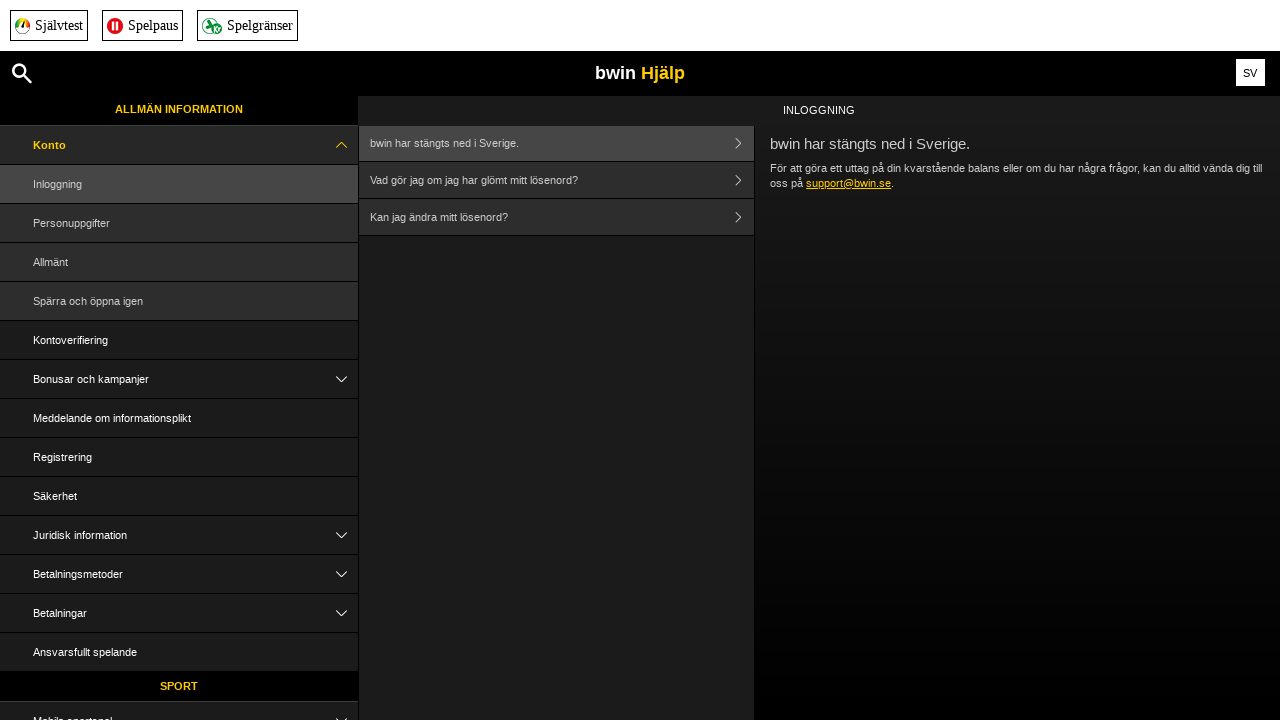

--- FILE ---
content_type: text/html; charset=utf-8
request_url: https://help.bwin.se/sv/general-information
body_size: 5396
content:


<!DOCTYPE html>
<!--[if lt IE 9]>      <html class="preload no-js oldie" data-srvid="140.131.32"> <![endif]-->
<!--[if gt IE 8]><!-->
<html class="preload no-js regulatory-header-visible" data-srvid="140.131.32">
<!--<![endif]-->
<head>
    <title>Hjälp - Allmän information -  bwin har stängts ned i Sverige.</title>
    <!--[if lt IE 9]><script src="/HelpV3/Web/scripts/modernizr.js"></script><![endif]-->
    <meta http-equiv="content-type" content="text/html; charset=UTF-8">
<meta content="width=device-width, initial-scale=1.0, minimum-scale=1.0, maximum-scale=1.0, user-scalable=no" name="viewport">
<meta content="noindex, nofollow" name="robots">
<link rel="apple-touch-icon" sizes="180x180" href="-/media/31D1268CCAB24872B30A2417B435E21F.ashx">
<link rel="icon" type="image/png" sizes="32x32" href="-/media/9778FA7E25D446D58A3029FDBF9EAA1E.ashx">
<link rel="icon" type="image/png" sizes="16x16" href="-/media/3EFA107CACEA4E97BEB0A87FB3F7F678.ashx">
<link rel="shortcut icon" href="-/media/EBF98A905D424BCC87D708F2EF2C0C0E.ashx">
<meta name="format-detection" content="telephone=no">

<link href="-/media/7032668CD3814FDAAEEC963D8C83D49D.ashx" rel="stylesheet" media="print" onload="this.media='all'">

<!-- One trust cookie banner -->
<style>
#onetrust-consent-sdk {
    --ot-brand-logo: url('-/media/A466BEF8AD6C49FD8A6B97C8B79AD27B.ashx');
    --ot-brand-logo-size: 50%;
    --ot-btn-color: #000;
    --ot-btn-border-radius: 2px;
    --ot-header-txt-color: #FFF;
    --close-btn-filter: #fff;
}
</style>

<style>
 #onetrust-consent-sdk #onetrust-pc-btn-handler,
 #onetrust-consent-sdk #onetrust-pc-btn-handler.cookie-setting-link{
    border-color: var(--theme-cta-ghost-dark) !important;
    color: var(--theme-cta-ghost-dark) !important;
}

#onetrust-consent-sdk #onetrust-pc-sdk, #onetrust-consent-sdk #onetrust-pc-sdk #ot-host-lst .ot-host-item .ot-host-info, #onetrust-consent-sdk #onetrust-pc-sdk .ot-acc-txt .ot-ven-dets {
    background-color: var(--theme-body-bg) !important;
}

#onetrust-consent-sdk #ot-pc-content #ot-pc-title-mobile {
    color: var(--ot-header-txt-color) !important;
}
</style>

<style>
#onetrust-consent-sdk .ot-sdk-container #onetrust-reject-all-handler {
    display: block !important;
}
</style>

<!-- OneTrust Cookies Consent Notice start -->
<script id="cookie-script"
  defer
  src="https://cdn.cookielaw.org/scripttemplates/otSDKStub.js"
  data-document-language="true"
  type="text/javascript"
  charset="UTF-8"
  data-domain-script="">
</script>

<script  type="text/javascript">
const currentDomain = window.location.hostname;
const script = document.getElementById("cookie-script");

const domainIdMap = {
    "help.bwin.com": "969e2881-a869-4397-b1f2-caf6e4c57aa1",
   "help.bwin.de": "30e4d451-5816-4a14-9ed1-589ad1860faa"
};

for (const [domain, id] of Object.entries(domainIdMap)) {
  if (currentDomain === domain) {
    script.setAttribute("data-domain-script", id);
    console.log(`Matched and assigned ID "${id}"`);
    break;
  }
}

function OptanonWrapper() {
  var domain = window.location.hostname;
  var policyLink = `https://${domain}/en/general-information/security/cookies-notice`;

  if (document.getElementById('onetrust-policy-text')) {
    document.getElementById('onetrust-policy-text').children[0].href = policyLink;
  }

  document.getElementById('ot-pc-desc').children[0].href = policyLink;
}
</script>
<link href="https://scmedia.bwin.se/$-$/cc3ff915123e4e8fbc2de1ed5929737c.css" rel="stylesheet" type="text/css" />

    <link href="https://fonts.googleapis.com/css?family=Roboto+Condensed:400,700&subset=latin,greek,cyrillic" rel="stylesheet" type="text/css">
    
    <!--[if gt IE 8]>
    <style type="text/css">
        #m-navigation #option-list li {
            display: inline-block\0;
            width: 33%\0;
        }
    </style>
    <!--<![endif]-->
</head>
<body class="cf">

    <header class="header">
        <div class="regulatory-header">
            <div style="display: flex;align-items: center;padding: 10px;background-color: #fff">
	<a href="https://www.stodlinjen.se/#!/spelberoende-test-pgsi" data-tracking-event="Event.Functionality.SELogos" data-tracking-keys='["page.referringAction"]' data-tracking-values='["Selftest_Logo_Click"]' class="d-flex align-items-center mr-3 text-decoration-none" target="_blank" style="color:#000; border:1px solid #000;padding: 4px;margin-right: 14px; font-size: 14px; display: flex; font-family:Verdana;"><span class="mr-2" style="margin-right:5px; display: flex;align-items: center;"><img height="16" alt="Självtest-w16" width="15" src="https://scmedia.bwin.se/$-$/bd26d189116242d5bc8fee0358eef376.png" /></span><span>Självtest</span></a>
	<a href="http://spelpaus.se/" data-tracking-event="Event.Functionality.SELogos" data-tracking-keys='["page.referringAction"]' data-tracking-values='["Spelpaus_Logo_Click"]' class="d-flex align-items-center mr-3 text-decoration-none"  target="_blank" style="color:#000; border:1px solid #000;padding: 4px;margin-right: 14px; font-size: 14px; display: flex; font-family:Verdana;"><span class="mr-2" style="margin-right:5px; display: flex;align-items: center;"><img height="16" alt="Spelpaus-w16" width="16" src="https://scmedia.bwin.se/$-$/121661f1329d45958507cb343ad83947.png" /></span><span>Spelpaus</span></a>
	<a href="https://www.bwin.se/sv/mobileportal/gamblingcontrols" data-tracking-event="Event.Functionality.SELogos" data-tracking-keys='["page.referringAction"]' data-tracking-values='["Spelgränser_Logo_Click"]' class="d-flex align-items-center mr-3 text-decoration-none" style="color:#000; border:1px solid #000;padding: 4px;margin-right: 14px; font-size: 14px; display: flex; font-family:Verdana;"><span class="mr-2" style="margin-right:5px; display: flex;align-items: center;"><img height="16" alt="Spelgränser-w16" width="20" src="https://scmedia.bwin.se/$-$/d80c4839874f4310a5f10017893321df.png" /></span><span>Spelgränser</span></a>
</div>
        </div>
        <menu role="menubar" class="navigation-menu top-menu cf">
            <nav class="menu-left">
                <a href="#" class="theme-help-menu"></a>
            </nav>
                <div id="search-icon">
                    <span class="theme-search">
                    </span>
                </div>
            <h2>
                <a href="http://help.bwin.se/sv/general-information">bwin<span>Hjälp</span></a>
            </h2>
            <nav class="menu-right">
                <a href="#" class="theme-close-i"></a>
            </nav>
        </menu>
    </header>


        <div id="language-switch" role="navigation">
            <div class="overlay"></div>
            <div class="list">
                <div class="content minimum">
                    <ul>
                            <li>
                                    <span>Svenska</span>
                            </li>
                            <li>
                                    <a href="/en/general-information">English</a>
                            </li>
                    </ul>
                </div>
            </div>
            <div class="current">
                <a href="#">SV<span></span></a>
            </div>
        </div>

        <form id="search-form" onkeypress="return event.keyCode != 13;">
            <div class="search-bar">
                <div class="overlay"></div>

                <div class="search-fields">
                    <input id="searchInput" autofocus type="text" placeholder="Sök hjälpavsnitt" data-lang="sv" data-virtual-lang="" />
                </div>

                <div class="search-results">
                    <ul class="search-result-list" id="searchresultlist"></ul>

                    <div class="toggle-collapsible">
                        <div class="theme-toggle-button" id="searchResultToggle"></div>
                    </div>
                </div>
            </div>
        </form>

    <menu role="menu" class="navigation-menu sub-menu" style="display: block">
        <nav class="menu-left">
            <a href="#" class="theme-left" id="innerBack" data-depth="1"></a>
        </nav>
        <header>
            <h2>Inloggning</h2>
        </header>
    </menu>
        <nav role="navigation" class="navigation main-navigation" style="display: block;">
            



    <div class="nav-list">
            <h2>
                <a href="/sv/general-information">
                    Allmän information
                </a>
            </h2>
            <ul>
                    <li class="toggle">
                        <a href="/sv/general-information/account">Konto <span class='theme-down'></span></a>

                            <ul>
                                    <li >
                                        <a href="/sv/general-information/account/login">Inloggning</a>
                                    </li>
                                    <li >
                                        <a href="/sv/general-information/account/personal-data">Personuppgifter</a>
                                    </li>
                                    <li >
                                        <a href="/sv/general-information/account/general">Allmänt</a>
                                    </li>
                                    <li >
                                        <a href="/sv/general-information/account/closing-opening">Spärra och öppna igen</a>
                                    </li>
                            </ul>
                    </li>
                    <li class="toggle">
                        <a href="/sv/general-information/acc-verification">Kontoverifiering</a>

                    </li>
                    <li class="toggle">
                        <a href="/sv/general-information/bonuses-promotions">Bonusar och kampanjer<span class='theme-down'></span></a>

                            <ul>
                                    <li >
                                        <a href="/sv/general-information/howto">Allmänt</a>
                                    </li>
                                    <li >
                                        <a href="/sv/general-information/bonuses-promotions/types">Typer av erbjudanden och belöningar</a>
                                    </li>
                            </ul>
                    </li>
                    <li class="toggle">
                        <a href="/sv/general-information/disclosure">Meddelande om informationsplikt</a>

                    </li>
                    <li class="toggle">
                        <a href="/sv/general-information/registration">Registrering</a>

                    </li>
                    <li class="toggle">
                        <a href="/sv/general-information/security">Säkerhet</a>

                    </li>
                    <li class="toggle">
                        <a href="/sv/general-information/legal-matters">Juridisk information<span class='theme-down'></span></a>

                            <ul>
                                    <li >
                                        <a href="/sv/general-information/legal-matters/general-terms-and-conditions">Användarvillkor</a>
                                    </li>
                                    <li >
                                        <a href="/sv/general-information/legal-matters/general">Allmänt</a>
                                    </li>
                            </ul>
                    </li>
                    <li class="toggle">
                        <a href="/sv/general-information/payments/payment-methods">Betalningsmetoder<span class='theme-down'></span></a>

                            <ul>
                                    <li >
                                        <a href="/sv/general-information/payments/payment-methods/luxonpay">Luxon </a>
                                    </li>
                                    <li >
                                        <a href="/sv/general-information/payments/payment-methods/fast-bank-transfer">Banköverföring</a>
                                    </li>
                                    <li >
                                        <a href="/sv/general-information/payments/payment-methods/maestro">Maestro</a>
                                    </li>
                                    <li >
                                        <a href="/sv/general-information/payments/payment-methods/mastercard">MasterCard </a>
                                    </li>
                                    <li >
                                        <a href="/sv/general-information/payments/payment-methods/neteller">NETELLER </a>
                                    </li>
                                    <li >
                                        <a href="/sv/general-information/payments/payment-methods/paysafecard">paysafecard </a>
                                    </li>
                                    <li >
                                        <a href="/sv/general-information/payments/payment-methods/skrill-moneybookers">Skrill</a>
                                    </li>
                                    <li >
                                        <a href="/sv/general-information/payments/payment-methods/skrill1tap">Skrill 1-Tap</a>
                                    </li>
                                    <li >
                                        <a href="/sv/general-information/payments/payment-methods/visa">Visa</a>
                                    </li>
                            </ul>
                    </li>
                    <li class="toggle">
                        <a href="/sv/general-information/payments">Betalningar<span class='theme-down'></span></a>

                            <ul>
                                    <li >
                                        <a href="/sv/general-information/payments/general">Allmänt</a>
                                    </li>
                                    <li >
                                        <a href="/sv/general-information/payments/withdrawal">Utbetalning</a>
                                    </li>
                                    <li >
                                        <a href="/sv/general-information/payments/deposit-limits">Hur ändrar jag min inbetalningsgräns?</a>
                                    </li>
                                    <li >
                                        <a href="/sv/general-information/payments/inpayment-outpayment">Betalningar FAQs</a>
                                    </li>
                            </ul>
                    </li>
                    <li class="toggle">
                        <a href="/sv/general-information/responsible-gaming">Ansvarsfullt spelande</a>

                    </li>
            </ul>
            <h2>
                <a href="/sv/sports-help">
                    Sport
                </a>
            </h2>
            <ul>
                    <li class="toggle">
                        <a href="/sv/sports-help/mobile-sports-betting">Mobila sportspel<span class='theme-down'></span></a>

                            <ul>
                                    <li >
                                        <a href="/sv/sports-help/mobile-sports-betting/faq">Vanliga frågor (FAQ)</a>
                                    </li>
                                    <li >
                                        <a href="/sv/sports-help/mobile-sports-betting/early-payout-feature">Utbetalning</a>
                                    </li>
                                    <li >
                                        <a href="/sv/sports-help/mobile-sports-betting/mso-betslip-and-bet-placement">Spelkupong och spelplacering</a>
                                    </li>
                                    <li >
                                        <a href="/sv/sports-help/mobile-sports-betting/edit-bet-feature">Redigera spel</a>
                                    </li>
                                    <li >
                                        <a href="/sv/sports-help/mobile-sports-betting/mso-favourites">Favoriter</a>
                                    </li>
                                    <li >
                                        <a href="/sv/sports-help/mobile-sports-betting/mso-bet-finder">Spelsökaren</a>
                                    </li>
                                    <li >
                                        <a href="/sv/sports-help/mobile-sports-betting/sports-betting-bet-types">Speltyper</a>
                                    </li>
                                    <li >
                                        <a href="/sv/sports-help/mobile-sports-betting/sports-betting-bet-settlement">Speluppgörelse</a>
                                    </li>
                            </ul>
                    </li>
                    <li class="toggle">
                        <a href="/sv/sports-help/sports-betting">Sportspel<span class='theme-down'></span></a>

                            <ul>
                                    <li >
                                        <a href="/sv/sports-help/sports-betting/placing-a-bet">Placering av spel</a>
                                    </li>
                                    <li >
                                        <a href="/sv/sports-help/sports-betting/bet-types">Speltyper</a>
                                    </li>
                                    <li >
                                        <a href="/sv/sports-help/sports-betting/bet-settlement">Speluppgörelse</a>
                                    </li>
                                    <li >
                                        <a href="/sv/sports-help/sports-betting/bet-cancellations">Spelstrykningar</a>
                                    </li>
                                    <li >
                                        <a href="/sv/sports-help/sports-betting/miscellaneous">Diverse</a>
                                    </li>
                            </ul>
                    </li>
                    <li class="toggle">
                        <a href="/sv/sports-help/live-betting">Livespel<span class='theme-down'></span></a>

                            <ul>
                                    <li >
                                        <a href="/sv/sports-help/live-betting/placing-a-bet">Placering av spel</a>
                                    </li>
                                    <li >
                                        <a href="/sv/sports-help/live-betting/bet-types">Speltyper</a>
                                    </li>
                                    <li >
                                        <a href="/sv/sports-help/live-betting/live-video">Live video</a>
                                    </li>
                                    <li >
                                        <a href="/sv/sports-help/live-betting/general">Allmänt</a>
                                    </li>
                            </ul>
                    </li>
                    <li class="toggle">
                        <a href="/sv/sports-help/betting-rules">Spelregler<span class='theme-down'></span></a>

                            <ul>
                                    <li >
                                        <a href="/sv/general-information/legal-matters/general-terms-and-conditions/sports-betting-general-remarks">Sports Betting General Remarks</a>
                                    </li>
                                    <li >
                                        <a href="/sv/general-information/legal-matters/general-terms-and-conditions/sports-betting-special-rules">Specialregler</a>
                                    </li>
                                    <li >
                                        <a href="/sv/general-information/legal-matters/general-terms-and-conditions/build-a-bet-tac">Bygg ett spel</a>
                                    </li>
                                    <li >
                                        <a href="/sv/general-information/legal-matters/general-terms-and-conditions/auto-notify-cash-out-tac">Villkor för Auto & Notify Cash Out</a>
                                    </li>
                                    <li >
                                        <a href="/sv/general-information/legal-matters/general-terms-and-conditions/sports-betting-live-video">bwin Användarvillkor för videofunktionen</a>
                                    </li>
                                    <li >
                                        <a href="/sv/general-information/legal-matters/general-terms-and-conditions/sports-betting-1-click-bet">Användarvillkor för 1-Click</a>
                                    </li>
                                    <li >
                                        <a href="/sv/general-information/legal-matters/general-terms-and-conditions/cash-out-tac">Cash Out-villkor</a>
                                    </li>
                            </ul>
                    </li>
            </ul>
            <h2>
                <a href="/sv/casino-help">
                    Kasino
                </a>
            </h2>
            <ul>
                    <li class="toggle">
                        <a href="/sv/casino-help/general">Allmänt</a>

                    </li>
                    <li class="toggle">
                        <a href="/sv/casino-help/game-rules">Spelregler<span class='theme-down'></span></a>

                            <ul>
                                    <li >
                                        <a href="/sv/casino-help/instantwin">Instant Win</a>
                                    </li>
                                    <li >
                                        <a href="/sv/casino-help/game-rules/livelotto">Live Lotto</a>
                                    </li>
                                    <li >
                                        <a href="/sv/casino-help/slots">Slots</a>
                                    </li>
                                    <li >
                                        <a href="/sv/casino-help/tablecasino">Table Casino</a>
                                    </li>
                                    <li >
                                        <a href="/sv/casino-help/blackjack">Blackjack</a>
                                    </li>
                                    <li >
                                        <a href="/sv/casino-help/hi-lo">Hi-Lo Games</a>
                                    </li>
                                    <li >
                                        <a href="/sv/casino-help/jackpot-slots">Jackpotspel</a>
                                    </li>
                                    <li >
                                        <a href="/sv/casino-help/keno">Keno</a>
                                    </li>
                                    <li >
                                        <a href="/sv/casino-help/game-rules/live-dealer">Live Dealer</a>
                                    </li>
                                    <li >
                                        <a href="/sv/casino-help/roulette">Roulette</a>
                                    </li>
                                    <li >
                                        <a href="/sv/casino-help/scratchgame">Scratch Games</a>
                                    </li>
                                    <li >
                                        <a href="/sv/casino-help/table-games">Table games</a>
                                    </li>
                                    <li >
                                        <a href="/sv/casino-help/table-poker">Table Poker</a>
                                    </li>
                                    <li >
                                        <a href="/sv/casino-help/video-poker">Video Poker</a>
                                    </li>
                                    <li >
                                        <a href="/sv/casino-help/moregames">More Games</a>
                                    </li>
                            </ul>
                    </li>
                    <li class="toggle">
                        <a href="/sv/casino-help/game-rules-mobile">Spelregler för mobilspel.<span class='theme-down'></span></a>

                            <ul>
                                    <li >
                                        <a href="/sv/casino-help/blackjack-mobile">Blackjack</a>
                                    </li>
                                    <li >
                                        <a href="/sv/casino-help/jackpot-slots-mobile">Jackpotspel</a>
                                    </li>
                                    <li >
                                        <a href="/sv/casino-help/roulette-mobile">Roulette</a>
                                    </li>
                                    <li >
                                        <a href="/sv/casino-help/slots-mobile">Slots</a>
                                    </li>
                                    <li >
                                        <a href="/sv/casino-help/table-games-mobile">Table games</a>
                                    </li>
                            </ul>
                    </li>
            </ul>
    </div>

        </nav>
            <div role="main" class="main" style="display: block;">
            <div class="wrapper cf">
                <a id="top"></a>


    <nav role="navigation" class="navigation sub-navigation" style="display: block;">
        <ul class="help-links">
                <li  class="selected">
                    <a href="/sv/general-information/account/login/sweden-closure"> bwin har stängts ned i Sverige.<span class="theme-right"></span></a>
                </li>
                <li >
                    <a href="/sv/general-information/account/login/forgotten-password-sms">Vad gör jag om jag har glömt mitt lösenord?<span class="theme-right"></span></a>
                </li>
                <li >
                    <a href="/sv/general-information/account/account-change-password">Kan jag ändra mitt lösenord?<span class="theme-right"></span></a>
                </li>
        </ul>
    </nav>
                    <section id="secTNC" class="content">
        <article>
                    <h1> bwin har stängts ned i Sverige.</h1>


            <p>För att göra ett uttag på din kvarstående balans eller om du har några frågor, kan du alltid vända dig till oss på <a href="mailto:support@bwin.se">support@bwin.se</a>.</p>

        </article>
    </section>
            </div>
        </div>



    <script type="text/javascript">
        var preLoadedResults =null;
var min = 3;var max = 30;    </script>

    <script src="https://scmedia.bwin.se/$-$/09b7c0b5aacf4de0867809f8427d3994.js" type="text/javascript">

</script>
<script src="/vpp/HelpV3/Default/Scripts/html2pdf.bundle.min.js" type="text/javascript">

</script>
<script src="/vpp/HelpV3/Default/Scripts/tacHtmlPdf.js" type="text/javascript">

</script>


        <script type="text/javascript">
            function selectMenuLevelTwo(url) {
                var menuElement = $('div.nav-list ul').find('a[href="' + url + '"]').parent();
                selectMenuElementLevelTwo(menuElement);
            }

            function selectMenuLevelThree(url) {
                var menuLevel3 = $('div.nav-list ul li ul').find('a[href="' + url + '"]').parent();
                selectMenuElementLevelTwo(menuLevel3.parent().parent());
                menuLevel3.addClass("selected");
            }

            function selectMenuElementLevelTwo(menuElement) {
                menuElement.addClass("active");
                menuElement.find('span.theme-down').removeClass('theme-down').addClass('theme-up');
            }

            selectMenuLevelThree('/sv/general-information/account/login');
        </script>

    
        <script type="text/javascript">
            $(document).ready(function () {
                $("html").on("click", "#language-switch .current", function () {
                    $("#language-switch .list").toggle();
                    $("#language-switch .overlay").toggle();
                    $("body").toggleClass("ls-open");
                });

                $("html").on("click", ".ls-open #language-switch, .ls-open #language-switch .current", function () {
                    $("#language-switch .list").toggle();
                    $("#language-switch .overlay").toggle();
                    $("body").toggleClass("ls-open");
                });
                        
            });

            // Hide LanguageSwitcher by clicking outside
            $(document).click(function (event) {
            });
        </script>


</body>
</html>